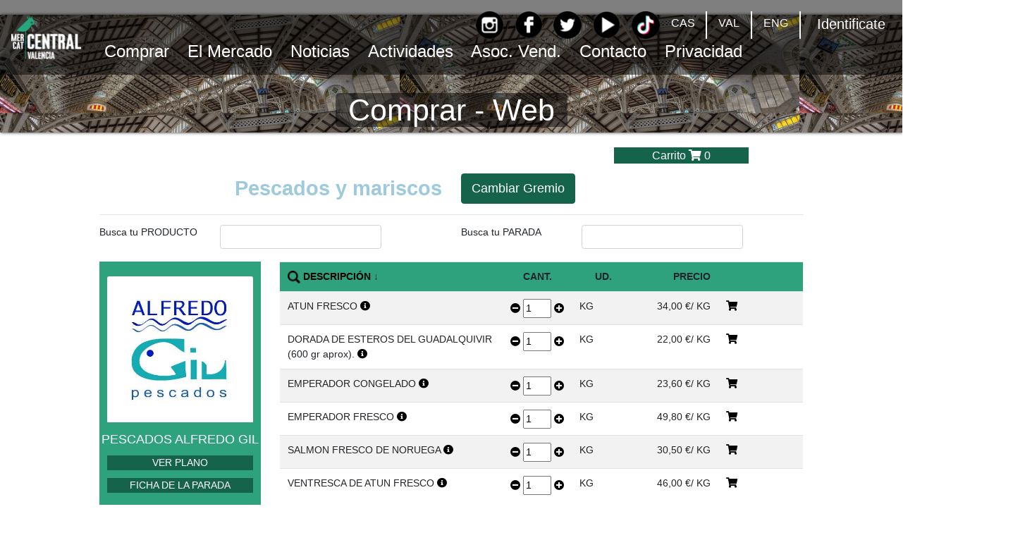

--- FILE ---
content_type: text/html; charset=utf-8
request_url: https://www.mercadocentralvalencia.es/Mercado/ProductosFamilia?SeccionId=11&PuestoId=253&FamiliaId=1&ComprarWeb=True
body_size: 55469
content:
<!DOCTYPE html>
<html lang="es">
<head>
    <meta http-equiv="Content-Type" content="text/html; charset=utf-8" />
    <meta charset="utf-8" />
    <meta name="viewport" content="width=device-width, initial-scale=1.0">

    <title>Mercat Central de Val&#232;ncia</title>
    

<!-- NUEVO CODIGO GOOGLE ANALYTICS-->
<!--Google tag(gtag.js)-->
<script async src="https://www.googletagmanager.com/gtag/js?id=G-QQ2Q47QZCC"></script>
<script>
    window.dataLayer = window.dataLayer || []; function gtag() { dataLayer.push(arguments); } gtag('js', new Date()); gtag('config', 'G-QQ2Q47QZCC');
</script>
    <link rel="shortcut icon" type="image/x-icon" href="/Content/Images/favicon.ico" />
    <link rel="icon" type="image/x-icon" href="/Content/Images/favicon.ico" />
    <link rel="stylesheet" href="https://use.fontawesome.com/releases/v5.2.0/css/all.css" integrity="sha384-hWVjflwFxL6sNzntih27bfxkr27PmbbK/iSvJ+a4+0owXq79v+lsFkW54bOGbiDQ" crossorigin="anonymous">
    <link rel="stylesheet" href="https://fonts.googleapis.com/css?family=Tangerine">

    <link href="/Content/css?v=ibrqUQ7-2_ryOV-sSscGZNbfQg4BX8KrqrKaNLhe8t01" rel="stylesheet"/>

    

    <script src="/bundles/jquery?v=xjTZ4v4BO-ANPoXpvz6UUtSQ-jCivkEO_nvpPouWU0g1"></script>

    <script src="/bundles/bootstrap?v=jjRoz_Cha0oy8VKPE8IQFJcd0EU7TB9cIrgiJXCeqD81"></script>

    <script src="/Scripts/js/texto-animado.js"></script>

    <style>
        body {
            zoom: 0.9;
        }

        nav {
            zoom: 1.1;
        }
    </style>

</head>
<body>

<div class="container-new">
    <nav class="navbar fixed-top navbar-expand-lg navbar-light bg-color transparent backgroundVelado" aria-label="Menú principal">

        <a class="navbar-brand" href="/">
            <img src="/Content/Images/logo.png" alt="Logo Mercado Web" />
        </a>


        <button class="navbar-toggler" type="button" data-toggle="collapse" data-target="#navbarSupportedContent"
                aria-controls="navbarSupportedContent" aria-expanded="false" aria-label="Mostrar u ocultar el menú">
            <span class="navbar-toggler-icon"></span>
        </button>

        <div class="collapse navbar-collapse" id="navbarSupportedContent">
            <ul class="navbar-nav mr-auto opciones-menu">
                <li class="nav-item no-mostrar-social">
                    <ul class="navbar-nav navbar-login-idiomas-movil mr-auto flex-row ml-md-auto d-md-flex">
                        <li class="nav-item">

        <li class="nav-item idiomas">
            <a class="nav-link" href="/Home/SetIdioma?Idioma=es&amp;Path=%2FMercado%2FProductosFamilia%3FSeccionId%3D11%26PuestoId%3D253%26FamiliaId%3D1%26ComprarWeb%3DTrue">CAS</a>
        </li>
        <!--SE VE EN PANTALLAS GRANDES Y SUPERIOR-->
        <li class="d-none d-lg-block nav-item separador"></li>
        <!--SE VE EN PANTALLAS PEQUEÑAS E INFERIOR-->
        <li class="d-block d-md-none" style="color:#000000">----</li>
        <li class="nav-item idiomas">
            <a class="nav-link" href="/Home/SetIdioma?Idioma=ca-ES&amp;Path=%2FMercado%2FProductosFamilia%3FSeccionId%3D11%26PuestoId%3D253%26FamiliaId%3D1%26ComprarWeb%3DTrue">VAL</a>
        </li>
        <!--SE VE EN PANTALLAS GRANDES Y SUPERIOR-->
        <li class="d-none d-lg-block nav-item separador"></li>
        <!--SE VE EN PANTALLAS PEQUEÑAS E INFERIOR-->
        <li class="d-block d-md-none" style="color:#000000">----</li>
        <li class="nav-item idiomas">
            <a class="nav-link" href="/Home/SetIdioma?Idioma=en-GB&amp;Path=%2FMercado%2FProductosFamilia%3FSeccionId%3D11%26PuestoId%3D253%26FamiliaId%3D1%26ComprarWeb%3DTrue">ENG</a>
        </li>
        <!--SE VE EN PANTALLAS GRANDES Y SUPERIOR-->
        <li class="d-none d-lg-block nav-item separador"></li>
        <!--SE VE EN PANTALLAS PEQUEÑAS E INFERIOR-->
        <li class="d-block d-md-none" style="color:#000000">----</li>




</li>
                        <li class="nav-item">

        <li class="nav-item">
            <a class="nav-link idiomas" href="/Home/Login?Path=%2FMercado%2FProductosFamilia%3FSeccionId%3D11%26PuestoId%3D253%26FamiliaId%3D1%26ComprarWeb%3DTrue"><div class="pie-titulo-pc"><h5>Identificate</h5></div></a>
        </li>

</li>
                    </ul>
                </li>


                <li class="nav-item dropdown">
                    <a class="nav-link navbar-text dropdown-toggle active" href="#" id="menu1" role="button"
                       data-toggle="dropdown" aria-haspopup="true" aria-expanded="false"
                       aria-label="Abrir menú Comprar">
                        Comprar
                    </a>
                    <div class="dropdown-menu" aria-labelledby="menu1">
                        <a class="dropdown-item" href="/Comprar">Por Web</a>
                        <a class="dropdown-item" href="/Comprar/TelefonosParadas">Llamando a Paradas</a>
                        <a class="dropdown-item" href="/Comprar/WhatsappParadas">Por Whatsapp</a>
                        <a class="dropdown-item" href="/Comprar/EnviarMail">Enviando Email</a>
                        <a class="dropdown-item" href="/Comprar/AtencionCliente">En Atenci&#243;n al Cliente</a>
                        <a class="dropdown-item" href="/Comprar/ServicioDomicilio">Condiciones Servicio a Domicilio</a>
                    </div>
                </li>

                <li class="nav-item dropdown">
                    <a class="nav-link navbar-text dropdown-toggle" href="#" id="menu2" role="button"
                       data-toggle="dropdown" aria-haspopup="true" aria-expanded="false"
                       aria-label="Abrir menú Mercado">
                        El Mercado
                    </a>
                    <div class="dropdown-menu" aria-labelledby="menu2">
                        <a class="dropdown-item" href="/Mercado">Directorio</a>
                        <a class="dropdown-item" href="/Mercado/PlanoSVG?PuestoId=0">Plano</a>
                        <a class="dropdown-item" href="/Mercado/HistoriaMercado">Historia</a>
                        <a class="dropdown-item" href="/Mercado/Servicios">Servicios</a>
                        <a class="dropdown-item" href="/Mercado/PreguntasFrecuentes">Preguntas frecuentes</a>
                        <a class="dropdown-item" href="/Mercado/Galeria">Galer&#237;a</a>
                        <a class="dropdown-item" href="/Mercado/Traspasos">Paradas en Traspaso</a>
                        <a class="dropdown-item" href="/Mercado/ProductosParada?SeccionId=0&amp;PuestoId=999&amp;ComprarWeb=False">Tienda de Regalos</a>
                    </div>
                </li>

                <li class="nav-item">
                    <a class="nav-link navbar-text" href="/NoticiasWeb" aria-label="Ir a Noticias">
                        Noticias
                    </a>
                </li>

                <li class="nav-item dropdown">
                    <a class="nav-link navbar-text dropdown-toggle" href="#" id="menu4" role="button"
                       data-toggle="dropdown" aria-haspopup="true" aria-expanded="false"
                       aria-label="Abrir menú Actividades">
                        Actividades
                    </a>
                    <div class="dropdown-menu" aria-labelledby="menu4">
                        <a class="dropdown-item" href="/ActividadesWeb?TipoActividad=A">Pr&#243;ximas Actividades</a>
                        <a class="dropdown-item" href="/ActividadesWeb?TipoActividad=F">Actividades Realizadas</a>
                    </div>
                </li>

                <li class="nav-item dropdown">
                    <a class="nav-link navbar-text dropdown-toggle" href="#" id="menu5" role="button"
                       data-toggle="dropdown" aria-haspopup="true" aria-expanded="false"
                       aria-label="Abrir menú Asociación de Vendedores">
                        Asoc. Vend.
                    </a>
                    <ul class="dropdown-menu" aria-labelledby="menu5">
                        <li><a class="dropdown-item" href="/AsociacionVendedores/EstructuraOrganizativa">Estructura Organizativa</a></li>
                        <li><a class="dropdown-item" href="/AsociacionVendedores/VerDocumentos?TipoDocumento=ES">Estatutos</a></li>
                        <li><a class="dropdown-item" href="/AsociacionVendedores/VerDocumentos?TipoDocumento=CA">Convenio de Autogesti&#243;n</a></li>
                        

                    <li class="nav-item dropdown">
                        <a class="nav-link dropdown-toggle" href="#" id="transparenciaDropdown" role="button"
                            data-toggle="dropdown" aria-haspopup="true" aria-expanded="false" style="color:black;margin-left:6%;">
                            Transparencia ->
                        </a>
                        <ul class="dropdown-menu" aria-labelledby="transparenciaDropdown">
                                <li>
                                    <a class="dropdown-item" href="/AsociacionVendedores/VerDocumentos?TipoDocumento=T2017">
                                        2017
                                    </a>
                                </li>
                                <li>
                                    <a class="dropdown-item" href="/AsociacionVendedores/VerDocumentos?TipoDocumento=T2018">
                                        2018
                                    </a>
                                </li>
                                <li>
                                    <a class="dropdown-item" href="/AsociacionVendedores/VerDocumentos?TipoDocumento=T2019">
                                        2019
                                    </a>
                                </li>
                                <li>
                                    <a class="dropdown-item" href="/AsociacionVendedores/VerDocumentos?TipoDocumento=T2020">
                                        2020
                                    </a>
                                </li>
                                <li>
                                    <a class="dropdown-item" href="/AsociacionVendedores/VerDocumentos?TipoDocumento=T2021">
                                        2021
                                    </a>
                                </li>
                                <li>
                                    <a class="dropdown-item" href="/AsociacionVendedores/VerDocumentos?TipoDocumento=T2022">
                                        2022
                                    </a>
                                </li>
                                <li>
                                    <a class="dropdown-item" href="/AsociacionVendedores/VerDocumentos?TipoDocumento=T2023">
                                        2023
                                    </a>
                                </li>
                                <li>
                                    <a class="dropdown-item" href="/AsociacionVendedores/VerDocumentos?TipoDocumento=T2024">
                                        2024
                                    </a>
                                </li>
                                <li>
                                    <a class="dropdown-item" href="/AsociacionVendedores/VerDocumentos?TipoDocumento=T2025">
                                        2025
                                    </a>
                                </li>
                        </ul>
                    </li>



                        <li><a class="dropdown-item" href="/AsociacionVendedores/VerDocumentos?TipoDocumento=NA">Normativa Aplicable</a></li>
                        <li><a class="dropdown-item" href="/Mercado/HistoriaAsociacion">Nuestra Historia</a></li>
                    </ul>
                </li>

                <li class="nav-item">
                    <a class="nav-link navbar-text" href="/Home/Contacto" aria-label="Ir a Contacto">
                        Contacto
                    </a>
                </li>

                <li class="nav-item dropdown">
                    <a class="nav-link navbar-text dropdown-toggle" href="#" id="menu7" role="button"
                       data-toggle="dropdown" aria-haspopup="true" aria-expanded="false"
                       aria-label="Abrir menú Privacidad">
                        Privacidad
                    </a>
                    <div class="dropdown-menu" aria-labelledby="menu7">
                        <a class="dropdown-item" href="/Privacidad/AvisoLegal">Aviso Legal</a>
                        <a class="dropdown-item" href="/Privacidad/ProteccionDatos">Protecci&#243;n Datos</a>
                        <a class="dropdown-item" href="/Privacidad/PoliticaCookies">Pol&#237;tica Cookies</a>
                    </div>
                </li>
            </ul>

            <!--SE MUESTRA SOLO EN PANTALLAS MEDIANAS Y PEQUEÑAS-->
            <!--LO VEO EN HORIZONTAL-->
            <ul class="d-flex flex-row list-unstyled d-block d-lg-none">          
                <li class="nav-item">
                    <a class="nav-link" href="https://instagram.com/mercadocentralvalencia" target="_blank"><img src="/Content/Images/instagram-icon.png" alt="instagram" title="Instagram" /></a>
                </li>
                <li class="nav-item">
                    <a class="nav-link" href="http://www.facebook.com/MercadoCentralValencia" target="_blank"><img src="/Content/Images/facebook-icon.png" alt="facebook" title="Facebook" /></a>
                </li>
                <li class="nav-item">
                    <a class="nav-link" href="https://twitter.com/MCentralVlc" target="_blank"><img src="/Content/Images/twitter-icon.png" alt="twitter" title="Twitter" /></a>
                </li>
                <li class="nav-item">
                    <a class="nav-link" href="http://www.youtube.com/user/MercaCentralValencia?feature=guide" target="_blank"><img src="/Content/Images/youtube-icon.png" alt="youtube" title="Youtube" /></a>
                </li>
                <li class="nav-item">
                    <a class="nav-link" href="https://www.tiktok.com/@mercadocentralvalencia" target="_blank"><img src="/Content/Images/tiktok-icon.png" alt="tiktok" title="TikTok" /></a>
                </li>
            </ul>

        </div><!-- FIN DIV COLAPSSED-->
    </nav>
</div>

<!--MENU EN PANTALLA GRANDE-->
<nav class="navbar fixed-top navbar-expand-lg navbar-light" aria-label="Menú principal">

    <ul class="navbar-nav d-none d-lg-flex ml-auto">
        <li class="nav-item">
            <a class="nav-link" href="https://instagram.com/mercadocentralvalencia" target="_blank" aria-label="Instagram">
                <img src="/Content/Images/instagram-icon.png" alt="" />
            </a>
        </li>
        <li class="nav-item">
            <a class="nav-link" href="http://www.facebook.com/MercadoCentralValencia" target="_blank" aria-label="Facebook">
                <img src="/Content/Images/facebook-icon.png" alt="" />
            </a>
        </li>
        <li class="nav-item">
            <a class="nav-link" href="https://twitter.com/MCentralVlc" target="_blank" aria-label="Twitter">
                <img src="/Content/Images/twitter-icon.png" alt="" />
            </a>
        </li>
        <li class="nav-item">
            <a class="nav-link" href="http://www.youtube.com/user/MercaCentralValencia?feature=guide" target="_blank" aria-label="YouTube">
                <img src="/Content/Images/youtube-icon.png" alt="" />
            </a>
        </li>
        <li class="nav-item">
            <a class="nav-link" href="https://www.tiktok.com/@mercadocentralvalencia" target="_blank" aria-label="TikTok">
                <img src="/Content/Images/tiktok-icon.png" alt="" />
            </a>
        </li>

        <li class="nav-item">

        <li class="nav-item idiomas">
            <a class="nav-link" href="/Home/SetIdioma?Idioma=es&amp;Path=%2FMercado%2FProductosFamilia%3FSeccionId%3D11%26PuestoId%3D253%26FamiliaId%3D1%26ComprarWeb%3DTrue">CAS</a>
        </li>
        <!--SE VE EN PANTALLAS GRANDES Y SUPERIOR-->
        <li class="d-none d-lg-block nav-item separador"></li>
        <!--SE VE EN PANTALLAS PEQUEÑAS E INFERIOR-->
        <li class="d-block d-md-none" style="color:#000000">----</li>
        <li class="nav-item idiomas">
            <a class="nav-link" href="/Home/SetIdioma?Idioma=ca-ES&amp;Path=%2FMercado%2FProductosFamilia%3FSeccionId%3D11%26PuestoId%3D253%26FamiliaId%3D1%26ComprarWeb%3DTrue">VAL</a>
        </li>
        <!--SE VE EN PANTALLAS GRANDES Y SUPERIOR-->
        <li class="d-none d-lg-block nav-item separador"></li>
        <!--SE VE EN PANTALLAS PEQUEÑAS E INFERIOR-->
        <li class="d-block d-md-none" style="color:#000000">----</li>
        <li class="nav-item idiomas">
            <a class="nav-link" href="/Home/SetIdioma?Idioma=en-GB&amp;Path=%2FMercado%2FProductosFamilia%3FSeccionId%3D11%26PuestoId%3D253%26FamiliaId%3D1%26ComprarWeb%3DTrue">ENG</a>
        </li>
        <!--SE VE EN PANTALLAS GRANDES Y SUPERIOR-->
        <li class="d-none d-lg-block nav-item separador"></li>
        <!--SE VE EN PANTALLAS PEQUEÑAS E INFERIOR-->
        <li class="d-block d-md-none" style="color:#000000">----</li>




</li>
        <li class="nav-item">

        <li class="nav-item">
            <a class="nav-link idiomas" href="/Home/Login?Path=%2FMercado%2FProductosFamilia%3FSeccionId%3D11%26PuestoId%3D253%26FamiliaId%3D1%26ComprarWeb%3DTrue"><div class="pie-titulo-pc"><h5>Identificate</h5></div></a>
        </li>

</li>
    </ul>

</nav>

    <script type="text/javascript">
        $("#navbarDropdownMenuLink1").addClass("SubrayadoMenu");
    </script>





    


<br />


<div class="BloqueCabecera" >
    <div class="NombrePagina">
        <span class="backgroundVelado" id="PageTitle">Comprar - Web</span>
    </div>
</div>
<div class="row">&nbsp;</div>
<div class="row">
    <div class="col-2 col-xs-1 col-md-2 col-lg-2"></div>
    <div class="col-12 col-xs-10 col-md-8 col-lg-8">
        <div class="row">

            
                <div id="accion1" class="col-6 col-xs-6 col-md-6 col-lg-3">
                        <p class="acciones acciones-titulo">Favoritos</p>
                </div>
                <div id="accion2" class="col-6 col-xs-6 col-md-6 col-lg-3">
                        <p class="acciones acciones-titulo">Mis Listas de Compra</p>
                </div>
                <div id="accion3" class="col-6 col-xs-6 col-md-6 col-lg-3">
                        <p class="acciones acciones-titulo">Hist&#243;rico Pedidos</p>

                </div>
                <div id="accion4" class="col-6 col-xs-6 col-md-6 col-lg-3">
                    <a class="a-actual" href="/Comprar/VerCarro"><p id="bloque4" class="acciones acciones-titulo">Carrito&nbsp;<span class="fas fa-shopping-cart"></span>&nbsp;<span id="ArticulosCarrito">0</span></p></a>
                </div>

        </div>

    </div>
</div>

<script>
    if ('0' == 0)
    {
        //$("#accion1").css("opacity", 0.4);
        //$("#accion2").css("opacity", 0.4);
        //$("#accion3").css("opacity", 0.4);

        $("#accion1").css('visibility', 'hidden');
        $("#accion2").css('visibility', 'hidden');
        $("#accion3").css('visibility', 'hidden');
    }

    switch ('0')
    {
            case '1':
                 $("#bloque1").addClass("acciones-principal");
                break;
            case '2':
                $("#bloque2").addClass("acciones-principal");
                break;
            case '3':
                $("#bloque3").addClass("acciones-principal");
                break;
            case '4':
                $("#bloque4").addClass("acciones-principal");
                break;
        }
</script>

<div class="container">

    <div class="row">

        
            <div class="col-2 col-md-1 col-lg-1">
                <div class="mostrar_icono_buscar">

                    <a id="iconobuscar" href="#"><img src="/Content/Iconos/buscar_50.png" alt="Buscar" title="Buscar" /></a>

                </div>
            </div>
            <div class="col-4 col-md-5 col-lg-5 media-body-right">
                <a href="/Mercado/Paradas?SeccionId=11&amp;ComprarWeb=True"><span class="NombreSeccion" style="color: #9DCADD;">Pescados y mariscos</span></a>
            </div>

    <div class="col-6 col-md-6 col-lg-6">
<a class="btn btn-lg btn-custom-color" href="/Comprar/Web?ComprarWeb=True">Cambiar Gremio</a>    </div>

    </div>
</div>
        <div class="container no-mostrar-movil"><hr /></div>
<div id="loading">
    <div id="loadingcontent">
        <p id="loadingspinner">
            <br />
            Buscando, espere un momento ...
        </p>
    </div>
</div>


<form action="/Mercado/Buscar" method="post">    <div id="formbuscar" class="container mostrar_buscar">
        <div class="row">
            <input data-val="true" data-val-required="El campo ComprarWeb es obligatorio." id="ComprarWeb" name="ComprarWeb" type="hidden" value="True" />
            <div class="col-xs-4 col-md-4 col-lg-2">
                Busca tu PRODUCTO
            </div>
            <div class="col-xs-6 col-md-6 col-lg-3">
                <input aria-label="InputBuscarProducto" class="form-control" id="Producto" name="Producto" type="text" value="" />
            </div>
            <div class="col-xs-12 col-md-12 col-lg-1">
                &nbsp;
            </div>
            <div class="col-xs-4 col-md-4 col-lg-2">
                Busca tu PARADA
            </div>
            <div class="col-xs-6 col-md-6 col-lg-3">
                <input aria-label="InputBuscarParada" class="form-control" id="Parada" name="Parada" type="text" value="" />
            </div>
            <div class="col-xs-1 col-md-1 col-lg-1">
                <button id="buscar" type="submit" class="btn btn-lg btn-custom-color margen-superior">Buscar</button>


            </div>
        </div>
    </div>
</form>

    <script>

        window.onunload = function () {
        }
        $("#loading").hide();
        $("#buscar").hide();

        $("#Producto").focusin(function () {
            $("#buscar").show();
        });

        $("#Parada").focusin(function () {
            $("#buscar").show();
        });

        $("#buscar").click(function () {
            $("#loading").fadeIn();

            var opts = {
                lines: 12, // The number of lines to draw
                length: 15, // The length of each line
                width: 4, // The line thickness
                radius: 10, // The radius of the inner circle
                color: '#000', // #rgb or #rrggbb
                speed: 1, // Rounds per second
                trail: 60, // Afterglow percentage
                shadow: false, // Whether to render a shadow
                hwaccel: false // Whether to use hardware acceleration
            };
            var target = document.getElementById('loading');
            var spinner = new Spinner(opts).spin(target);
        });

        $("#iconobuscar").click(function () {
            $("#formbuscar").removeClass("mostrar_buscar");
            $("#iconobuscar").hide();
            $("#Producto").val("");
            $("#Parada").val("");
        });

    </script>
        <div class="bloque-vacio-20"></div>

        <div class="container">
            <div class="row">
                <div class="col-7 col-xs-12 col-md-4 col-lg-3">

<div class="acciones-card">
    <br />
    <div class="card-parada acciones">
        <a class="example-image-link" href="/Content/Images/Paradas/253/logo ig.jpg" data-lightbox="example-set"><img class="example-image card-img-top" src="/Content/Images/Paradas/253/logo ig.jpg" onerror="this.src='/Content/Images/no-disponible.jpg'" alt="" /></a>
    </div>
    <p>
        <h5>PESCADOS ALFREDO GIL</h5>


        

            <a class="a-actual" href="/Mercado/PlanoSVG?PuestoId=253"><div class="info-link">VER PLANO</div></a>
            <a class="a-actual" href="/Mercado/VerParada?PuestoId=253&amp;ComprarWeb=True"><div class="info-link">FICHA DE LA PARADA</div></a>


            </p>

</div>

<script type="text/javascript">

    // Añadir a favoritos
    $("#favoritos").on("click", function (e) {
        e.preventDefault();
        var puesto = '253';

        $.ajax({
            url: '/Mercado/AddPuestosVentaFavoritos',
            dataType: 'json',
            type: 'GET',
            data: { PuestoId: puesto },
            success: function (response) {
                if (response.success) {
                    bootbox.alert(response.responseText);
                    return false;
                } else {
                    // DoSomethingElse()
                    bootbox.alert(response.responseText);
                }
            },
            error: function (response) {
                bootbox.alert("error!");  //
            }
        });
    });

</script>
                    <p>
            <div class="categoria categoria-actual">
                <a class="a-actual" href="/Mercado/ProductosFamilia?SeccionId=11&amp;PuestoId=253&amp;FamiliaId=1&amp;ComprarWeb=True"><div class="categoria categoria-actual"></div>PESCADO AZUL</a>
            </div>
            <div class="categoria">
                <a href="/Mercado/ProductosFamilia?SeccionId=11&amp;PuestoId=253&amp;FamiliaId=2&amp;ComprarWeb=True">PESCADO BLANCO</a>
            </div>
            <div class="categoria">
                <a href="/Mercado/ProductosFamilia?SeccionId=11&amp;PuestoId=253&amp;FamiliaId=3&amp;ComprarWeb=True">VARIOS</a>
            </div>
</p>

                </div>
                <div class="col-12 col-xs-12 col-md-8 col-lg-9">

<script src="/Scripts/FuncionesGrid.js"></script>


    <div class="grid-mvc" data-lang="es" data-gridname="" data-selectable="true" data-multiplefilters ="false">
        <div class="grid-wrap">
            <table class="table table-striped grid-table">
                
                <thead>
                        <tr>
<th class="grid-header ocultar"><div class="grid-header-title"><span></span></div></th><th class="grid-header ocultar"><div class="grid-header-title"><span></span></div></th><th class="grid-header" style="width:35%;"><div class="grid-filter" data-filterdata="[]" data-name="Nombre" data-type="System.String" data-url="?SeccionId=11&amp;PuestoId=253&amp;FamiliaId=1&amp;ComprarWeb=True" data-widgetdata="null"><span class="grid-filter-btn" title="Filter this column"></span></div><div class="sorted-asc sorted grid-header-title"><a href="?SeccionId=11&amp;PuestoId=253&amp;FamiliaId=1&amp;ComprarWeb=True&amp;grid-column=Nombre&amp;grid-dir=1">DESCRIPCIÓN</a><span class="grid-sort-arrow"></span></div></th><th class="grid-header ocultar"><div class="grid-header-title"><span></span></div></th><th class="grid-header ocultar"><div class="grid-header-title"><span></span></div></th><th class="grid-header" style="width:2%;"><div class="grid-header-title"><span>CANT.</span></div></th><th class="grid-header" style="width:2%;"><div class="grid-header-title"><span>UD.</span></div></th><th class="grid-header ocultar"><div class="grid-header-title"><span></span></div></th><th class="grid-header derecha" style="width:8%;"><div class="grid-header-title"><span>PRECIO</span></div></th><th class="grid-header" style="width:1%;"><div class="grid-header-title"><span></span></div></th><th class="grid-header" style="width:1%;"><div class="grid-header-title"><span></span></div></th>    </tr>

                </thead>
                <tbody>
                        <tr class="grid-row ">
<td class="grid-cell ocultar" data-name="PuestoVentaId">253</td><td class="grid-cell ocultar" data-name="ArticuloId">139-1-4</td><td class="grid-cell" data-name="Nombre">ATUN FRESCO&nbsp;<a class='fas fa-info-circle fa-plus-circle-ordenador' href='#myModal' data-toggle='modal' title='Más Info'></a></td><td class="grid-cell ocultar" data-name="FamiliaId">1</td><td class="grid-cell ocultar" data-name="Id">12955</td><td class="grid-cell" data-name="Cantidad"><a class='fas fa-minus-circle fa-plus-circle-ordenador' href='#' title='Menos Cantidad'></a>&nbsp;<input value=1 name='Cantidad' onkeydown='return OnCantidadKeyDown(event)' style='width:50%'>&nbsp;<a class='fas fa-plus-circle fa-plus-circle-ordenador' href='#' title='Más Cantidad'></a></td><td class="grid-cell" data-name="UnidadMedida">KG</td><td class="grid-cell ocultar" data-name="CantidadMinima">0</td><td class="grid-cell derecha" data-name="Precio">34,00 €/ KG</td><td class="grid-cell" data-name=""><a class='fas fa-shopping-cart' href='' title='Añadir al carro'></a></td><td class="grid-cell" data-name=""></td>    </tr>
    <tr class="grid-row ">
<td class="grid-cell ocultar" data-name="PuestoVentaId">253</td><td class="grid-cell ocultar" data-name="ArticuloId">139-1-36</td><td class="grid-cell" data-name="Nombre">DORADA DE ESTEROS DEL GUADALQUIVIR (600 gr aprox).&nbsp;<a class='fas fa-info-circle fa-plus-circle-ordenador' href='#myModal' data-toggle='modal' title='Más Info'></a></td><td class="grid-cell ocultar" data-name="FamiliaId">1</td><td class="grid-cell ocultar" data-name="Id">23769</td><td class="grid-cell" data-name="Cantidad"><a class='fas fa-minus-circle fa-plus-circle-ordenador' href='#' title='Menos Cantidad'></a>&nbsp;<input value=1 name='Cantidad' onkeydown='return OnCantidadKeyDown(event)' style='width:50%'>&nbsp;<a class='fas fa-plus-circle fa-plus-circle-ordenador' href='#' title='Más Cantidad'></a></td><td class="grid-cell" data-name="UnidadMedida">KG</td><td class="grid-cell ocultar" data-name="CantidadMinima">1 pieza </td><td class="grid-cell derecha" data-name="Precio">22,00 €/ KG</td><td class="grid-cell" data-name=""><a class='fas fa-shopping-cart' href='' title='Añadir al carro'></a></td><td class="grid-cell" data-name=""></td>    </tr>
    <tr class="grid-row ">
<td class="grid-cell ocultar" data-name="PuestoVentaId">253</td><td class="grid-cell ocultar" data-name="ArticuloId">139-1-2</td><td class="grid-cell" data-name="Nombre">EMPERADOR CONGELADO&nbsp;<a class='fas fa-info-circle fa-plus-circle-ordenador' href='#myModal' data-toggle='modal' title='Más Info'></a></td><td class="grid-cell ocultar" data-name="FamiliaId">1</td><td class="grid-cell ocultar" data-name="Id">12951</td><td class="grid-cell" data-name="Cantidad"><a class='fas fa-minus-circle fa-plus-circle-ordenador' href='#' title='Menos Cantidad'></a>&nbsp;<input value=1 name='Cantidad' onkeydown='return OnCantidadKeyDown(event)' style='width:50%'>&nbsp;<a class='fas fa-plus-circle fa-plus-circle-ordenador' href='#' title='Más Cantidad'></a></td><td class="grid-cell" data-name="UnidadMedida">KG</td><td class="grid-cell ocultar" data-name="CantidadMinima">0</td><td class="grid-cell derecha" data-name="Precio">23,60 €/ KG</td><td class="grid-cell" data-name=""><a class='fas fa-shopping-cart' href='' title='Añadir al carro'></a></td><td class="grid-cell" data-name=""></td>    </tr>
    <tr class="grid-row ">
<td class="grid-cell ocultar" data-name="PuestoVentaId">253</td><td class="grid-cell ocultar" data-name="ArticuloId">139-1-001</td><td class="grid-cell" data-name="Nombre">EMPERADOR FRESCO&nbsp;<a class='fas fa-info-circle fa-plus-circle-ordenador' href='#myModal' data-toggle='modal' title='Más Info'></a></td><td class="grid-cell ocultar" data-name="FamiliaId">1</td><td class="grid-cell ocultar" data-name="Id">12950</td><td class="grid-cell" data-name="Cantidad"><a class='fas fa-minus-circle fa-plus-circle-ordenador' href='#' title='Menos Cantidad'></a>&nbsp;<input value=1 name='Cantidad' onkeydown='return OnCantidadKeyDown(event)' style='width:50%'>&nbsp;<a class='fas fa-plus-circle fa-plus-circle-ordenador' href='#' title='Más Cantidad'></a></td><td class="grid-cell" data-name="UnidadMedida">KG</td><td class="grid-cell ocultar" data-name="CantidadMinima">0</td><td class="grid-cell derecha" data-name="Precio">49,80 €/ KG</td><td class="grid-cell" data-name=""><a class='fas fa-shopping-cart' href='' title='Añadir al carro'></a></td><td class="grid-cell" data-name=""></td>    </tr>
    <tr class="grid-row ">
<td class="grid-cell ocultar" data-name="PuestoVentaId">253</td><td class="grid-cell ocultar" data-name="ArticuloId">139-1-3</td><td class="grid-cell" data-name="Nombre">SALMON FRESCO DE NORUEGA&nbsp;<a class='fas fa-info-circle fa-plus-circle-ordenador' href='#myModal' data-toggle='modal' title='Más Info'></a></td><td class="grid-cell ocultar" data-name="FamiliaId">1</td><td class="grid-cell ocultar" data-name="Id">12953</td><td class="grid-cell" data-name="Cantidad"><a class='fas fa-minus-circle fa-plus-circle-ordenador' href='#' title='Menos Cantidad'></a>&nbsp;<input value=1 name='Cantidad' onkeydown='return OnCantidadKeyDown(event)' style='width:50%'>&nbsp;<a class='fas fa-plus-circle fa-plus-circle-ordenador' href='#' title='Más Cantidad'></a></td><td class="grid-cell" data-name="UnidadMedida">KG</td><td class="grid-cell ocultar" data-name="CantidadMinima">0</td><td class="grid-cell derecha" data-name="Precio">30,50 €/ KG</td><td class="grid-cell" data-name=""><a class='fas fa-shopping-cart' href='' title='Añadir al carro'></a></td><td class="grid-cell" data-name=""></td>    </tr>
    <tr class="grid-row ">
<td class="grid-cell ocultar" data-name="PuestoVentaId">253</td><td class="grid-cell ocultar" data-name="ArticuloId">139-1-26</td><td class="grid-cell" data-name="Nombre">VENTRESCA DE ATUN FRESCO&nbsp;<a class='fas fa-info-circle fa-plus-circle-ordenador' href='#myModal' data-toggle='modal' title='Más Info'></a></td><td class="grid-cell ocultar" data-name="FamiliaId">1</td><td class="grid-cell ocultar" data-name="Id">12952</td><td class="grid-cell" data-name="Cantidad"><a class='fas fa-minus-circle fa-plus-circle-ordenador' href='#' title='Menos Cantidad'></a>&nbsp;<input value=1 name='Cantidad' onkeydown='return OnCantidadKeyDown(event)' style='width:50%'>&nbsp;<a class='fas fa-plus-circle fa-plus-circle-ordenador' href='#' title='Más Cantidad'></a></td><td class="grid-cell" data-name="UnidadMedida">KG</td><td class="grid-cell ocultar" data-name="CantidadMinima">0</td><td class="grid-cell derecha" data-name="Precio">46,00 €/ KG</td><td class="grid-cell" data-name=""><a class='fas fa-shopping-cart' href='' title='Añadir al carro'></a></td><td class="grid-cell" data-name=""></td>    </tr>

                </tbody>
            </table>
                <div class="grid-footer">
        
    </div>

        </div>
    </div>

<div id="myModal" class="modal fade" tabindex="-1" role="dialog" aria-labelledby="myModalLabel" aria-hidden="true" style="display: none;" data-keyboard="false" >
    <br /><br /><br />
    <div class="modal-dialog modal-lg">
        <div class="modal-content">
            
            <div class="modal-body">
                <div id="modal-content">
                    ..Cargando
                </div>
            </div>
        </div>
    </div>
</div>

<style>
    /* Ocultar codigo puesto de venta, artículo y cantidad mínima */
    td[data-name='PuestoVentaId'] {
        display: none;
    }

    td[data-name='ArticuloId'] {
        display: none;
    }

    td[data-name='CantidadMinima'] {
        display: none;
    }

    /*Simple css hack to right align text*/
    td[data-name='Cantidad'] {
        text-align: right;
    }

    td[data-name='UnidadMedida'] {
        margin-left: -10px;
    }

    td[data-name='Precio'] {
        text-align: right;
    }

    .ocultar {
        display: none;
    }

    .derecha {
        text-align: right;
    }
</style>

<script type="text/javascript">

    $(document).ready(function () {
        $("span.grid-filter-btn").attr("title", "Buscar");
        var buscar = 'N';
        if (buscar == "S") {
            $(".grid-empty-text").html("<td colspan='11'>No hay elementos</td>");
        }
        else {
            $(".grid-empty-text").html("<td colspan='8'>No hay elementos</td>");
        } 
    });

    // Ver ficha de artículo
    $("body").on("click", ".fa-plus-circle-ordenador", function (e) {
        e.preventDefault();
        var row = $(this).closest("tr");
        var buscar = 'N';
        if (buscar == "S") {
            var articulo = row.find("td").eq(4).html();
            var familia = row.find("td").eq(6).html();
            var id = row.find("td").eq(7).html();
            var busqueda = true;
        }
        else {
            var articulo = row.find("td").eq(1).html();
            var familia = row.find("td").eq(3).html();
            var id = row.find("td").eq(4).html();
            var busqueda = false;
        }
        articulo = articulo.replace(' ', '%20').replace(' ', '%20').replace(' ', '%20').replace(' ', '%20').replace(' ', '%20');
        $("#modal-content").load('/Mercado/VerArticulo?FamiliaId=' + familia + "&Id=" + id + "&Buscar=" + busqueda);
    });

    // Incrementa la cantidad
    $(".fa-plus-circle").on("click", function (e) {
        e.preventDefault();
        var row = $(this).closest("tr");
        SumarRestarCantidad(row, "S");
    });

    // Decrementa la cantidad
    $(".fa-minus-circle").on("click", function (e) {
        e.preventDefault();
        var row = $(this).closest("tr");
        SumarRestarCantidad(row, "R");
    });

    SumarRestarCantidad = function (row, tipo) {
        var buscar = 'N';
        if (buscar == "S") {
            var colCantidad = 8;
            var colUnidad = 9;
        }
        else {
            var colCantidad = 5;
            var colUnidad = 6;
        }
        var cantidad = row.find("td").eq(colCantidad).find("input").val();
        if (cantidad == "") {
            cantidad = 1;
        }
        else {
            cantidad = parseFloat(cantidad);
        }
        var unidad = row.find("td").eq(colUnidad).html();
        var unidadselect = row.find("td").eq(colUnidad).find("select").val();
        if (unidadselect == undefined) {
            unidadselect = unidad;
        }
        if (unidadselect == "KG") {
            if (tipo == "S") {
                cantidad = cantidad + 0.1;
            }
            else {
                cantidad = cantidad - 0.1;
            }
            
            if (cantidad == 0 || cantidad < 0) {
                cantidad = 0.1
            }
            cantidad = Number(cantidad.toFixed(3));
        }
        else {
            if (tipo == "S") {
                cantidad = cantidad + 1;
            }
            else {
                cantidad = cantidad - 1;
            }
            
            if (cantidad == 0 || cantidad < 0) {
                cantidad = 1
            }
        }
        row.find("td").eq(colCantidad).find("input").val(cantidad);
    }

    // Comprar
    $("body").on("click", ".fa-shopping-cart", function (e) {
        e.preventDefault();
        var row = $(this).closest("tr");
        var buscar = 'N';
        if (buscar == "S") {
            var puesto = row.find("td").eq(3).html();
            var cantidad = row.find("td").eq(8).find("input").val();
            var unidad = row.find("td").eq(9).html();
            var unidadselect = unidad;
            var cantidadminima = row.find("td").eq(10).html();
            var id = row.find("td").eq(7).html();
        }
        else {
            var puesto = row.find("td").eq(0).html();
            var cantidad = row.find("td").eq(5).find("input").val();
            var unidad = row.find("td").eq(6).html();
            var unidadselect = unidad;
            var cantidadminima = row.find("td").eq(7).html();
            var id = row.find("td").eq(4).html();
        }

        if (puesto == 999) {
            $.ajax({
                url: '/Comprar/AddCarro',
                dataType: 'json',
                type: 'GET',
                data: { PuestoId: puesto, Id: id, Cantidad: cantidad, UnidadSelect: unidadselect, Nota1: '', Nota2: '' },
                success: function (response) {
                    if (response.success) {
                        var num = 1;
                        var valor = $("#ArticulosCarrito").text();
                        if (valor != "") {
                            num = parseInt(valor);
                            num = num + 1;
                        }
                        $("#ArticulosCarrito").text(num);
                        bootbox.alert(response.responseText);
                        $("#ComprarInfo").remove();
                        $(".select").show();
                        return false;
                    } else {
                        // DoSomethingElse()
                        bootbox.alert(response.responseText);
                    }
                },
                error: function (response) {
                    bootbox.alert("error!");  //
                }
            });
        }
        else {
            $(this).addClass("select");
            $(this).hide();
            var CantidadMinima = "Cantidad M&#237;nima";
            var ComentariosProducto = "Comentarios sobre el producto";
            var ComentariosPreparacion = "Comentarios sobre la preparaci&#243;n";
            var AñadirCarro = "A&#241;adir al carro";
            var Cancelar = "Cancelar";
            var linea0 = "";
            if (cantidadminima != 0) {
                linea0 = "<div class='row'><div class='col-lg-4'><strong>" + CantidadMinima + ": " + cantidadminima + "</strong></div></div>";
            }
            var linea1 = "<div class='row'><div class='col-lg-4'>" + ComentariosProducto + "</div><div class='col-lg-6'><textarea name='ComentariosProducto' cols='60' rows='2'></textarea></div></div>";
            var linea2 = "<div class='row'><div class='col-lg-4'>" + ComentariosPreparacion + "</div><div class='col-lg-6'><textarea name='ComentariosPresentacion' cols='60' rows='2'></textarea><input type='button' value='" + AñadirCarro + "' id='AñadirCarro' class='categoria'><input type='button' value='" + Cancelar + "' id='Cancelar' class='categoria'></div></div>";
            var linea3 = "";
            row.after("<tr id='ComprarInfo'><td colspan='5'>" + linea0 + linea1 + linea2 + linea3 + "</td></tr>");
        }
        
    });

    // Añadir a carrito
    $("body").on("click", "#AñadirCarro", function (e) {
        e.preventDefault();
        // Recupera los valores de las anotaciones
        var row = $(this).closest("tr");
        var nota1 = row.find("td").eq(0).find("textarea").val();
        var nota2 = row.find("td").eq(0).find("textarea").eq(1).val();
        // Recupera el artículo y la cantidad seleccionada
        var rowp = row.prev("tr");
        var buscar = 'N';
        if (buscar == "S") {
            var puesto = rowp.find("td").eq(3).html();
            var cantidad = rowp.find("td").eq(8).find("input").val();
            var unidad = rowp.find("td").eq(9).html();
            var unidadselect = rowp.find("td").eq(9).find("select").val();
            var id = rowp.find("td").eq(7).html();
        }
        else {
            var puesto = rowp.find("td").eq(0).html();
            var cantidad = rowp.find("td").eq(5).find("input").val();
            var unidad = rowp.find("td").eq(6).html();
            var unidadselect = rowp.find("td").eq(6).find("select").val();
            var id = rowp.find("td").eq(4).html();
        }

        if (unidadselect == undefined) {
            unidadselect = unidad;
        }

        $.ajax({
            url: '/Comprar/AddCarro',
            dataType: 'json',
            type: 'GET',
            data: { PuestoId: puesto, Id: id, Cantidad: cantidad, UnidadSelect: unidadselect, Nota1: nota1, Nota2: nota2 },
            success: function (response) {
                if (response.success) {
                    var num = 1;
                    var valor = $("#ArticulosCarrito").text();
                    if (valor != "") {
                        num = parseInt(valor);
                        num = num + 1;
                    }
                    $("#ArticulosCarrito").text(num);
                    //bootbox.alert(response.responseText);
                    $("#ComprarInfo").remove();
                    $(".select").show();
                    return false;
                } else {
                    // DoSomethingElse()
                    bootbox.alert(response.responseText);
                }
            },
            error: function (response) {
                bootbox.alert("error!");  //
            }
        });
    });

    // Cancelar compra
    $("body").on("click", "#Cancelar", function (e) {
        e.preventDefault();
        $("#ComprarInfo").remove();
        $(".select").show();
    });

    // Modificar factor de ventas
    $('select').on('change', function () {
        // Recupera el artículo el puesto de venta seleccionado
        var row = $(this).closest("tr");
        var buscar = 'N';
        if (buscar == "S") {
            var id = row.find("td").eq(7).html();
        }
        else {
            var id = row.find("td").eq(4).html();
        }
        var unidadselect = $(this).val();

        var mostrarprecio = 'True';

        if (mostrarprecio) {

            $.ajax({
                url: '/Mercado/ModificarFactorVenta',
                dataType: 'json',
                type: 'GET',
                data: { Id: id, UnidadSelect: unidadselect },
                success: function (response) {
                    if (response.success) {
                        // Asigna el precio
                        var precio = response.precio;
                        if (precio != 0) {
                            var preciot = parseFloat(precio.toString()).toFixed(2);
                            var preciot2 = preciot.toString().replace('.', ',').concat(" €/").concat(unidadselect);
                        }
                        else {
                            var preciot2 = "S.M."
                        }
                        if (buscar == "S") {
                            row.find("td").eq(11).html(preciot2);
                        }
                        else {
                            row.find("td").eq(8).html(preciot2);
                        }
                        return false;
                    } else {
                        // DoSomethingElse()
                        bootbox.alert(response.responseText);
                    }
                },
                error: function (response) {
                    bootbox.alert("error!");  //
                }
            });

        }
         
    });

    // Añadir a favoritos
    $("body").on("click", ".fa-star-ordenador", function (e) {
        e.preventDefault();
        // Recupera el artículo el puesto de venta seleccionado
        var row = $(this).closest("tr");
        var buscar = 'N';
        if (buscar == "S") {
            var puesto = row.find("td").eq(3).html();
            var articulo = row.find("td").eq(4).html();
        }
        else {
            var puesto = row.find("td").eq(0).html();
            var articulo = row.find("td").eq(1).html();
        }

        $.ajax({
            url: '/Mercado/AddArticulosFavoritos',
            dataType: 'json',
            type: 'GET',
            data: { PuestoId: puesto, ArticuloId: articulo, },
            success: function (response) {
                if (response.success) {
                    bootbox.alert(response.responseText);
                    return false;
                } else {
                    // DoSomethingElse()
                    bootbox.alert(response.responseText);
                }
            },
            error: function (response) {
                bootbox.alert("error!");  //
            }
        });
    });

</script>

                    <br />
                    <div class="condiciones-carro">Nota: S.M. significa precio seg&#250;n mercado</div>
<hr />

<h5>A&#241;adir Nuevo Producto</h5>

<p>Si no encuentra alg&#250;n producto en este puesto de venta, puede incluir una descripci&#243;n del mismo y a&#241;adirlo al carro</p>

<div class="row">
    <div class="col-md-10">
        <input class="form-control" id="ProductoNuevo" name="ProductoNuevo" placeholder="Descripción" tabindex="1" type="text" value="" />
    </div>
    <div class="col-md-2">
        <div class="no-mostrar-ordenador"><br /></div>
        <button id="Añadir" type="button" class="btn btn-lg btn-primary">A&#241;adir al carro</button>
    </div>
</div>

<script>
    $("#Añadir").hide();

    $("#ProductoNuevo").focusin(function () {
        $("#Añadir").show();
    });

    // Añadir a carrito
    $("#Añadir").on("click", function (e) {
        e.preventDefault();
        var puesto = '253'
        var producto = $("#ProductoNuevo").val();

        $.ajax({
            url: '/Comprar/AddCarroSinArticulo',
            dataType: 'json',
            type: 'GET',
            data: { PuestoId: puesto, Producto: producto },
            success: function (response) {
                if (response.success) {
                    var num = 1;
                    var valor = $("#ArticulosCarrito").text();
                    if (valor != "") {
                        num = parseInt(valor);
                        num = num + 1;
                    }
                    $("#ArticulosCarrito").text(num);
                    //bootbox.alert(response.responseText);
                    $("#ProductoNuevo").val("");
                    $("#Añadir").hide();
                    return false;
                } else {
                    // DoSomethingElse()
                    bootbox.alert(response.responseText);
                }
            },
            error: function (response) {
                bootbox.alert("error!");  //
            }
        });
    });

</script>                </div>
            </div>
        </div>

    <script>
    $(document).ready(function () {
        $("span.grid-filter-btn").attr("title", "Buscar");
        $(".grid-empty-text").html("<td colspan='6'>No hay elementos</td>");
    });
    </script>


    <br />



            <div class="pie-cabecera">
                <div class="row">
                    <div class="col-12 col-md-4 col-lg-3 col-xl-3">
                        <div class="horario"><h5>HORARIO DEL MERCADO</h5></div>
                        <h5>De lunes a s&#225;bado&nbsp;&nbsp; de 7.30 a 15.00h</h5>
                    </div>
                    <div class="col-12 col-md-8 col-lg-8 col-xl-8">
                        <marquee scrollamount="6" behavior="scroll" direction="left"><p><h4>jueves 22 de enero cerrado por Festivo Local - Festividad de San Vicente Martir</h4></p></marquee>
                    </div>
                </div>
            </div>


<div class="pie-detalle">
    <div class="container">
        <br />
        <div class="row">
            <div class="col-md-3 col-lg-3"></div>

            <div class="col-xs-12 col-md-3 col-lg-3">

                <a href="https://instagram.com/mercadocentralvalencia" target="_blank"><img src="/Content/Images/instagram-icon.png" alt="instagram" title="Instagram" /></a>
                <a href="http://www.facebook.com/MercadoCentralValencia" target="_blank"><img src="/Content/Images/facebook-icon.png" alt="facebook" title="Facebook" /></a>
                <a target="_blank"><img src="/Content/Images/twitter-icon.png" alt="twitter" title="Twitter" /></a>
                <a href="http://www.youtube.com/user/MercaCentralValencia?feature=guide" target="_blank"><img src="/Content/Images/youtube-icon.png" alt="youtube" title="YouTube" /></a>
                <a href="https://www.tiktok.com/@mercadocentralvalencia" target="_blank"><img src="/Content/Images/tiktok-icon.png" alt="tiktok" title="TikTok" /></a>
            </div>
            <div class="col-md-3 col-lg-3">
                <p class="h6">Con la colaboraci&#243;n de</p>
            </div>

            <div class="col-md-3 col-lg-3">
                <p class="h6">Miembro de</p>
            </div>

        </div>
        <div class="row">
            <div class="col-xs-12 col-md-3 col-lg-3">
                <br />
                <img src="/Content/Images/logo.png" alt="logo" />
                <p>
                    <br />
                    PLA&#199;A CIUTAT DE BRUGES, S/N
                    <br />
                    46001&nbsp;VAL&#200;NCIA
                </p>
            </div>
            <div class="col-xs-12 col-md-3 col-lg-3">

                <p>
                    <div class="pie-titulo"><h5>INFORMACI&#211;N</h5></div>
                    Tel&#233;fono: 963 829 100
                    <br />
                    <a class="pie-link" href="mailto:informacion@mercadocentralvalencia.es">informacion@mercadocentralvalencia.es</a>
                </p>
                <p>
                    <div class="pie-titulo"><h5>SERVICIO A DOMICILIO</h5></div>
                    Tel&#233;fono: 963 829 101
                    <br />
                    <a class="pie-link" href="mailto:pedidos@mercadocentralvalencia.es">pedidos@mercadocentralvalencia.es</a>
                </p>
                <p>
                    <a class="pie-titulo" href="https://grupocsm.com" target="_blank" >Desarrollado por: Grupo CSM</a>
                </p>

            </div>

            <!--Columna Con la colaboración de-->
            <div class="col-xs-12 col-md-3 col-lg-3">
                <img src="/Content/Images/logo_ayuntamiento_nuevo.png" alt="logo Ayuntamiento" />
                <br />
                <br />
                <img src="/Content/Images/logo_generalitat_nuevo.png" alt="logo Generalitat Valenciana" />
            </div>

            <!--Columna Miembro de-->
            <div class="col-xs-12 col-md-3 col-lg-3">
                <img src="/Content/Images/logo_confecomerc_nuevo.png" alt="logo Confecomerc" />
                <br />
                <br />
                <img src="/Content/Images/logo_confemercat_nuevo.png" alt="logo Confemercat" />
                <br />
                <img src="/Content/Images/logo-metrae.png" alt="logo Metrae" />
            </div>

        </div>
    </div>
</div>


    

</body>

</html>


